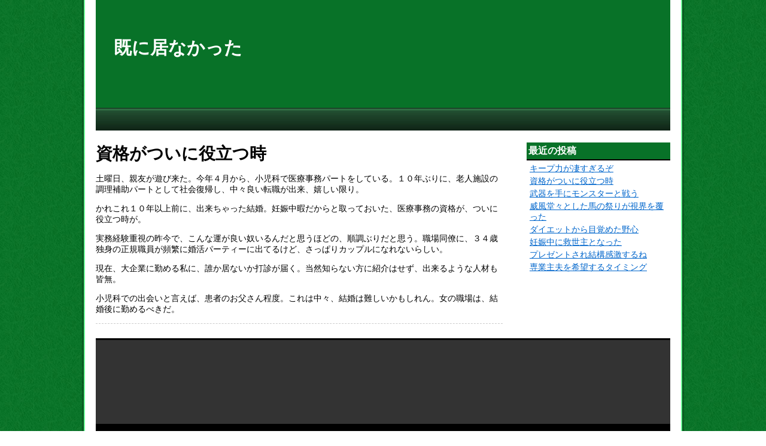

--- FILE ---
content_type: text/html; charset=UTF-8
request_url: http://ccbloomsedinburgh.com/?p=20
body_size: 6687
content:
<!DOCTYPE html>
<html lang="ja">
<head>
    <meta charset="UTF-8">

	<meta name="viewport" content="width=device-width">
	<meta http-equiv="X-UA-Compatible" content="IE=edge">
    <title>既に居なかった  &raquo; Blog Archive  資格がついに役立つ時 - 既に居なかった</title>

    <!-- stylesheet -->
    <link rel="stylesheet" href="http://ccbloomsedinburgh.com/wp-content/themes/goldrush_wp_ver2.01/style.css">
    <link rel="stylesheet" href="http://ccbloomsedinburgh.com/wp-content/themes/goldrush_wp_ver2.01/colors/green/color.css">
	<!--[if lt IE 9]>
	<script src="http://ccbloomsedinburgh.com/wp-content/themes/goldrush_wp_ver2.01/js/html5.js"></script>
	<script src="http://css3-mediaqueries-js.googlecode.com/svn/trunk/css3-mediaqueries.js"></script>
	<![endif]-->
    
		<!-- All in One SEO 4.9.3 - aioseo.com -->
	<meta name="description" content="土曜日、親友が遊び来た。今年４月から、小児科で医療事務パートをしている。１０年ぶりに、老人施設の調理補助パート" />
	<meta name="robots" content="max-image-preview:large" />
	<meta name="author" content="ab"/>
	<link rel="canonical" href="http://ccbloomsedinburgh.com/?p=20" />
	<meta name="generator" content="All in One SEO (AIOSEO) 4.9.3" />
		<meta property="og:locale" content="ja_JP" />
		<meta property="og:site_name" content="既に居なかった -" />
		<meta property="og:type" content="article" />
		<meta property="og:title" content="資格がついに役立つ時 - 既に居なかった" />
		<meta property="og:description" content="土曜日、親友が遊び来た。今年４月から、小児科で医療事務パートをしている。１０年ぶりに、老人施設の調理補助パート" />
		<meta property="og:url" content="http://ccbloomsedinburgh.com/?p=20" />
		<meta property="article:published_time" content="2021-05-09T10:54:57+00:00" />
		<meta property="article:modified_time" content="2025-04-20T08:59:26+00:00" />
		<meta name="twitter:card" content="summary" />
		<meta name="twitter:title" content="資格がついに役立つ時 - 既に居なかった" />
		<meta name="twitter:description" content="土曜日、親友が遊び来た。今年４月から、小児科で医療事務パートをしている。１０年ぶりに、老人施設の調理補助パート" />
		<script type="application/ld+json" class="aioseo-schema">
			{"@context":"https:\/\/schema.org","@graph":[{"@type":"BlogPosting","@id":"http:\/\/ccbloomsedinburgh.com\/?p=20#blogposting","name":"\u8cc7\u683c\u304c\u3064\u3044\u306b\u5f79\u7acb\u3064\u6642 - \u65e2\u306b\u5c45\u306a\u304b\u3063\u305f","headline":"\u8cc7\u683c\u304c\u3064\u3044\u306b\u5f79\u7acb\u3064\u6642","author":{"@id":"http:\/\/ccbloomsedinburgh.com\/?author=1#author"},"publisher":{"@id":"http:\/\/ccbloomsedinburgh.com\/#organization"},"datePublished":"2021-05-09T19:54:57+09:00","dateModified":"2025-04-20T17:59:26+09:00","inLanguage":"ja","mainEntityOfPage":{"@id":"http:\/\/ccbloomsedinburgh.com\/?p=20#webpage"},"isPartOf":{"@id":"http:\/\/ccbloomsedinburgh.com\/?p=20#webpage"},"articleSection":"\u672a\u5206\u985e"},{"@type":"BreadcrumbList","@id":"http:\/\/ccbloomsedinburgh.com\/?p=20#breadcrumblist","itemListElement":[{"@type":"ListItem","@id":"http:\/\/ccbloomsedinburgh.com#listItem","position":1,"name":"\u30db\u30fc\u30e0","item":"http:\/\/ccbloomsedinburgh.com","nextItem":{"@type":"ListItem","@id":"http:\/\/ccbloomsedinburgh.com\/?cat=1#listItem","name":"\u672a\u5206\u985e"}},{"@type":"ListItem","@id":"http:\/\/ccbloomsedinburgh.com\/?cat=1#listItem","position":2,"name":"\u672a\u5206\u985e","item":"http:\/\/ccbloomsedinburgh.com\/?cat=1","nextItem":{"@type":"ListItem","@id":"http:\/\/ccbloomsedinburgh.com\/?p=20#listItem","name":"\u8cc7\u683c\u304c\u3064\u3044\u306b\u5f79\u7acb\u3064\u6642"},"previousItem":{"@type":"ListItem","@id":"http:\/\/ccbloomsedinburgh.com#listItem","name":"\u30db\u30fc\u30e0"}},{"@type":"ListItem","@id":"http:\/\/ccbloomsedinburgh.com\/?p=20#listItem","position":3,"name":"\u8cc7\u683c\u304c\u3064\u3044\u306b\u5f79\u7acb\u3064\u6642","previousItem":{"@type":"ListItem","@id":"http:\/\/ccbloomsedinburgh.com\/?cat=1#listItem","name":"\u672a\u5206\u985e"}}]},{"@type":"Organization","@id":"http:\/\/ccbloomsedinburgh.com\/#organization","name":"\u65e2\u306b\u5c45\u306a\u304b\u3063\u305f","url":"http:\/\/ccbloomsedinburgh.com\/"},{"@type":"Person","@id":"http:\/\/ccbloomsedinburgh.com\/?author=1#author","url":"http:\/\/ccbloomsedinburgh.com\/?author=1","name":"ab"},{"@type":"WebPage","@id":"http:\/\/ccbloomsedinburgh.com\/?p=20#webpage","url":"http:\/\/ccbloomsedinburgh.com\/?p=20","name":"\u8cc7\u683c\u304c\u3064\u3044\u306b\u5f79\u7acb\u3064\u6642 - \u65e2\u306b\u5c45\u306a\u304b\u3063\u305f","description":"\u571f\u66dc\u65e5\u3001\u89aa\u53cb\u304c\u904a\u3073\u6765\u305f\u3002\u4eca\u5e74\uff14\u6708\u304b\u3089\u3001\u5c0f\u5150\u79d1\u3067\u533b\u7642\u4e8b\u52d9\u30d1\u30fc\u30c8\u3092\u3057\u3066\u3044\u308b\u3002\uff11\uff10\u5e74\u3076\u308a\u306b\u3001\u8001\u4eba\u65bd\u8a2d\u306e\u8abf\u7406\u88dc\u52a9\u30d1\u30fc\u30c8","inLanguage":"ja","isPartOf":{"@id":"http:\/\/ccbloomsedinburgh.com\/#website"},"breadcrumb":{"@id":"http:\/\/ccbloomsedinburgh.com\/?p=20#breadcrumblist"},"author":{"@id":"http:\/\/ccbloomsedinburgh.com\/?author=1#author"},"creator":{"@id":"http:\/\/ccbloomsedinburgh.com\/?author=1#author"},"datePublished":"2021-05-09T19:54:57+09:00","dateModified":"2025-04-20T17:59:26+09:00"},{"@type":"WebSite","@id":"http:\/\/ccbloomsedinburgh.com\/#website","url":"http:\/\/ccbloomsedinburgh.com\/","name":"\u65e2\u306b\u5c45\u306a\u304b\u3063\u305f","inLanguage":"ja","publisher":{"@id":"http:\/\/ccbloomsedinburgh.com\/#organization"}}]}
		</script>
		<!-- All in One SEO -->

<link rel="alternate" title="oEmbed (JSON)" type="application/json+oembed" href="http://ccbloomsedinburgh.com/index.php?rest_route=%2Foembed%2F1.0%2Fembed&#038;url=http%3A%2F%2Fccbloomsedinburgh.com%2F%3Fp%3D20" />
<link rel="alternate" title="oEmbed (XML)" type="text/xml+oembed" href="http://ccbloomsedinburgh.com/index.php?rest_route=%2Foembed%2F1.0%2Fembed&#038;url=http%3A%2F%2Fccbloomsedinburgh.com%2F%3Fp%3D20&#038;format=xml" />
<style id='wp-img-auto-sizes-contain-inline-css' type='text/css'>
img:is([sizes=auto i],[sizes^="auto," i]){contain-intrinsic-size:3000px 1500px}
/*# sourceURL=wp-img-auto-sizes-contain-inline-css */
</style>
<link rel='stylesheet' id='twentytwelve-navigation-css' href='http://ccbloomsedinburgh.com/wp-content/themes/goldrush_wp_ver2.01/css/meanmenu.min.css?ver=6.9' type='text/css' media='all' />
<style id='wp-emoji-styles-inline-css' type='text/css'>

	img.wp-smiley, img.emoji {
		display: inline !important;
		border: none !important;
		box-shadow: none !important;
		height: 1em !important;
		width: 1em !important;
		margin: 0 0.07em !important;
		vertical-align: -0.1em !important;
		background: none !important;
		padding: 0 !important;
	}
/*# sourceURL=wp-emoji-styles-inline-css */
</style>
<link rel='stylesheet' id='wp-block-library-css' href='http://ccbloomsedinburgh.com/wp-includes/css/dist/block-library/style.min.css?ver=6.9' type='text/css' media='all' />
<style id='global-styles-inline-css' type='text/css'>
:root{--wp--preset--aspect-ratio--square: 1;--wp--preset--aspect-ratio--4-3: 4/3;--wp--preset--aspect-ratio--3-4: 3/4;--wp--preset--aspect-ratio--3-2: 3/2;--wp--preset--aspect-ratio--2-3: 2/3;--wp--preset--aspect-ratio--16-9: 16/9;--wp--preset--aspect-ratio--9-16: 9/16;--wp--preset--color--black: #000000;--wp--preset--color--cyan-bluish-gray: #abb8c3;--wp--preset--color--white: #ffffff;--wp--preset--color--pale-pink: #f78da7;--wp--preset--color--vivid-red: #cf2e2e;--wp--preset--color--luminous-vivid-orange: #ff6900;--wp--preset--color--luminous-vivid-amber: #fcb900;--wp--preset--color--light-green-cyan: #7bdcb5;--wp--preset--color--vivid-green-cyan: #00d084;--wp--preset--color--pale-cyan-blue: #8ed1fc;--wp--preset--color--vivid-cyan-blue: #0693e3;--wp--preset--color--vivid-purple: #9b51e0;--wp--preset--gradient--vivid-cyan-blue-to-vivid-purple: linear-gradient(135deg,rgb(6,147,227) 0%,rgb(155,81,224) 100%);--wp--preset--gradient--light-green-cyan-to-vivid-green-cyan: linear-gradient(135deg,rgb(122,220,180) 0%,rgb(0,208,130) 100%);--wp--preset--gradient--luminous-vivid-amber-to-luminous-vivid-orange: linear-gradient(135deg,rgb(252,185,0) 0%,rgb(255,105,0) 100%);--wp--preset--gradient--luminous-vivid-orange-to-vivid-red: linear-gradient(135deg,rgb(255,105,0) 0%,rgb(207,46,46) 100%);--wp--preset--gradient--very-light-gray-to-cyan-bluish-gray: linear-gradient(135deg,rgb(238,238,238) 0%,rgb(169,184,195) 100%);--wp--preset--gradient--cool-to-warm-spectrum: linear-gradient(135deg,rgb(74,234,220) 0%,rgb(151,120,209) 20%,rgb(207,42,186) 40%,rgb(238,44,130) 60%,rgb(251,105,98) 80%,rgb(254,248,76) 100%);--wp--preset--gradient--blush-light-purple: linear-gradient(135deg,rgb(255,206,236) 0%,rgb(152,150,240) 100%);--wp--preset--gradient--blush-bordeaux: linear-gradient(135deg,rgb(254,205,165) 0%,rgb(254,45,45) 50%,rgb(107,0,62) 100%);--wp--preset--gradient--luminous-dusk: linear-gradient(135deg,rgb(255,203,112) 0%,rgb(199,81,192) 50%,rgb(65,88,208) 100%);--wp--preset--gradient--pale-ocean: linear-gradient(135deg,rgb(255,245,203) 0%,rgb(182,227,212) 50%,rgb(51,167,181) 100%);--wp--preset--gradient--electric-grass: linear-gradient(135deg,rgb(202,248,128) 0%,rgb(113,206,126) 100%);--wp--preset--gradient--midnight: linear-gradient(135deg,rgb(2,3,129) 0%,rgb(40,116,252) 100%);--wp--preset--font-size--small: 13px;--wp--preset--font-size--medium: 20px;--wp--preset--font-size--large: 36px;--wp--preset--font-size--x-large: 42px;--wp--preset--spacing--20: 0.44rem;--wp--preset--spacing--30: 0.67rem;--wp--preset--spacing--40: 1rem;--wp--preset--spacing--50: 1.5rem;--wp--preset--spacing--60: 2.25rem;--wp--preset--spacing--70: 3.38rem;--wp--preset--spacing--80: 5.06rem;--wp--preset--shadow--natural: 6px 6px 9px rgba(0, 0, 0, 0.2);--wp--preset--shadow--deep: 12px 12px 50px rgba(0, 0, 0, 0.4);--wp--preset--shadow--sharp: 6px 6px 0px rgba(0, 0, 0, 0.2);--wp--preset--shadow--outlined: 6px 6px 0px -3px rgb(255, 255, 255), 6px 6px rgb(0, 0, 0);--wp--preset--shadow--crisp: 6px 6px 0px rgb(0, 0, 0);}:where(.is-layout-flex){gap: 0.5em;}:where(.is-layout-grid){gap: 0.5em;}body .is-layout-flex{display: flex;}.is-layout-flex{flex-wrap: wrap;align-items: center;}.is-layout-flex > :is(*, div){margin: 0;}body .is-layout-grid{display: grid;}.is-layout-grid > :is(*, div){margin: 0;}:where(.wp-block-columns.is-layout-flex){gap: 2em;}:where(.wp-block-columns.is-layout-grid){gap: 2em;}:where(.wp-block-post-template.is-layout-flex){gap: 1.25em;}:where(.wp-block-post-template.is-layout-grid){gap: 1.25em;}.has-black-color{color: var(--wp--preset--color--black) !important;}.has-cyan-bluish-gray-color{color: var(--wp--preset--color--cyan-bluish-gray) !important;}.has-white-color{color: var(--wp--preset--color--white) !important;}.has-pale-pink-color{color: var(--wp--preset--color--pale-pink) !important;}.has-vivid-red-color{color: var(--wp--preset--color--vivid-red) !important;}.has-luminous-vivid-orange-color{color: var(--wp--preset--color--luminous-vivid-orange) !important;}.has-luminous-vivid-amber-color{color: var(--wp--preset--color--luminous-vivid-amber) !important;}.has-light-green-cyan-color{color: var(--wp--preset--color--light-green-cyan) !important;}.has-vivid-green-cyan-color{color: var(--wp--preset--color--vivid-green-cyan) !important;}.has-pale-cyan-blue-color{color: var(--wp--preset--color--pale-cyan-blue) !important;}.has-vivid-cyan-blue-color{color: var(--wp--preset--color--vivid-cyan-blue) !important;}.has-vivid-purple-color{color: var(--wp--preset--color--vivid-purple) !important;}.has-black-background-color{background-color: var(--wp--preset--color--black) !important;}.has-cyan-bluish-gray-background-color{background-color: var(--wp--preset--color--cyan-bluish-gray) !important;}.has-white-background-color{background-color: var(--wp--preset--color--white) !important;}.has-pale-pink-background-color{background-color: var(--wp--preset--color--pale-pink) !important;}.has-vivid-red-background-color{background-color: var(--wp--preset--color--vivid-red) !important;}.has-luminous-vivid-orange-background-color{background-color: var(--wp--preset--color--luminous-vivid-orange) !important;}.has-luminous-vivid-amber-background-color{background-color: var(--wp--preset--color--luminous-vivid-amber) !important;}.has-light-green-cyan-background-color{background-color: var(--wp--preset--color--light-green-cyan) !important;}.has-vivid-green-cyan-background-color{background-color: var(--wp--preset--color--vivid-green-cyan) !important;}.has-pale-cyan-blue-background-color{background-color: var(--wp--preset--color--pale-cyan-blue) !important;}.has-vivid-cyan-blue-background-color{background-color: var(--wp--preset--color--vivid-cyan-blue) !important;}.has-vivid-purple-background-color{background-color: var(--wp--preset--color--vivid-purple) !important;}.has-black-border-color{border-color: var(--wp--preset--color--black) !important;}.has-cyan-bluish-gray-border-color{border-color: var(--wp--preset--color--cyan-bluish-gray) !important;}.has-white-border-color{border-color: var(--wp--preset--color--white) !important;}.has-pale-pink-border-color{border-color: var(--wp--preset--color--pale-pink) !important;}.has-vivid-red-border-color{border-color: var(--wp--preset--color--vivid-red) !important;}.has-luminous-vivid-orange-border-color{border-color: var(--wp--preset--color--luminous-vivid-orange) !important;}.has-luminous-vivid-amber-border-color{border-color: var(--wp--preset--color--luminous-vivid-amber) !important;}.has-light-green-cyan-border-color{border-color: var(--wp--preset--color--light-green-cyan) !important;}.has-vivid-green-cyan-border-color{border-color: var(--wp--preset--color--vivid-green-cyan) !important;}.has-pale-cyan-blue-border-color{border-color: var(--wp--preset--color--pale-cyan-blue) !important;}.has-vivid-cyan-blue-border-color{border-color: var(--wp--preset--color--vivid-cyan-blue) !important;}.has-vivid-purple-border-color{border-color: var(--wp--preset--color--vivid-purple) !important;}.has-vivid-cyan-blue-to-vivid-purple-gradient-background{background: var(--wp--preset--gradient--vivid-cyan-blue-to-vivid-purple) !important;}.has-light-green-cyan-to-vivid-green-cyan-gradient-background{background: var(--wp--preset--gradient--light-green-cyan-to-vivid-green-cyan) !important;}.has-luminous-vivid-amber-to-luminous-vivid-orange-gradient-background{background: var(--wp--preset--gradient--luminous-vivid-amber-to-luminous-vivid-orange) !important;}.has-luminous-vivid-orange-to-vivid-red-gradient-background{background: var(--wp--preset--gradient--luminous-vivid-orange-to-vivid-red) !important;}.has-very-light-gray-to-cyan-bluish-gray-gradient-background{background: var(--wp--preset--gradient--very-light-gray-to-cyan-bluish-gray) !important;}.has-cool-to-warm-spectrum-gradient-background{background: var(--wp--preset--gradient--cool-to-warm-spectrum) !important;}.has-blush-light-purple-gradient-background{background: var(--wp--preset--gradient--blush-light-purple) !important;}.has-blush-bordeaux-gradient-background{background: var(--wp--preset--gradient--blush-bordeaux) !important;}.has-luminous-dusk-gradient-background{background: var(--wp--preset--gradient--luminous-dusk) !important;}.has-pale-ocean-gradient-background{background: var(--wp--preset--gradient--pale-ocean) !important;}.has-electric-grass-gradient-background{background: var(--wp--preset--gradient--electric-grass) !important;}.has-midnight-gradient-background{background: var(--wp--preset--gradient--midnight) !important;}.has-small-font-size{font-size: var(--wp--preset--font-size--small) !important;}.has-medium-font-size{font-size: var(--wp--preset--font-size--medium) !important;}.has-large-font-size{font-size: var(--wp--preset--font-size--large) !important;}.has-x-large-font-size{font-size: var(--wp--preset--font-size--x-large) !important;}
/*# sourceURL=global-styles-inline-css */
</style>

<style id='classic-theme-styles-inline-css' type='text/css'>
/*! This file is auto-generated */
.wp-block-button__link{color:#fff;background-color:#32373c;border-radius:9999px;box-shadow:none;text-decoration:none;padding:calc(.667em + 2px) calc(1.333em + 2px);font-size:1.125em}.wp-block-file__button{background:#32373c;color:#fff;text-decoration:none}
/*# sourceURL=/wp-includes/css/classic-themes.min.css */
</style>
<script type="text/javascript" src="http://ccbloomsedinburgh.com/wp-includes/js/jquery/jquery.min.js?ver=3.7.1" id="jquery-core-js"></script>
<script type="text/javascript" src="http://ccbloomsedinburgh.com/wp-includes/js/jquery/jquery-migrate.min.js?ver=3.4.1" id="jquery-migrate-js"></script>
<link rel="https://api.w.org/" href="http://ccbloomsedinburgh.com/index.php?rest_route=/" /><link rel="alternate" title="JSON" type="application/json" href="http://ccbloomsedinburgh.com/index.php?rest_route=/wp/v2/posts/20" /><link rel="EditURI" type="application/rsd+xml" title="RSD" href="http://ccbloomsedinburgh.com/xmlrpc.php?rsd" />
<link rel='shortlink' href='http://ccbloomsedinburgh.com/?p=20' />
     	 
<script>
	jQuery(document).ready(function () {
	    jQuery('#gnavi .contentsbox').meanmenu();
	});
</script>

</head>

<body class="wp-singular post-template-default single single-post postid-20 single-format-standard wp-theme-goldrush_wp_ver201">

<div id="body_inner">
<div id="wrapper">



<!-- start #header -->
<div id="header"test>


       <a href="http://ccbloomsedinburgh.com" class="blog_title">既に居なかった</a>
     



</div><!-- end #header -->

<div id="gnavi" class="clearfix">
<div class="contentsbox">
<div id="nav" class="menu"></div>
</div>
</div><!-- end #gnavi -->


<!-- Contents -->
<div id="contents" class="contentsbox column_2right">

   <div id="main">

<div>

</div>

      
       <div class="post">

       <h1 class="title">資格がついに役立つ時</h1>


       
           <div class="thecontent">
           <p>土曜日、親友が遊び来た。今年４月から、小児科で医療事務パートをしている。１０年ぶりに、老人施設の調理補助パートとして社会復帰し、中々良い転職が出来、嬉しい限り。</p>
<p>かれこれ１０年以上前に、出来ちゃった結婚。妊娠中暇だからと取っておいた、医療事務の資格が、ついに役立つ時が。</p>
<p>実務経験重視の昨今で、こんな運が良い奴いるんだと思うほどの、順調ぶりだと思う。職場同僚に、３４歳独身の正規職員が頻繁に婚活パーティーに出てるけど、さっぱりカップルになれないらしい。</p>
<p>現在、大企業に勤める私に、誰か居ないか打診が届く。当然知らない方に紹介はせず、出来るような人材も皆無。</p>
<p>小児科での出会いと言えば、患者のお父さん程度。これは中々、結婚は難しいかもしれん。女の職場は、結婚後に勤めるべきだ。</p>
           </div>

         </div><!-- /.post -->


   
<!-- /.nav-below -->

<!-- News -->

<!-- Commetns -->


  
  </div><!-- end #main -->

<div id="side">
    <div class="widget-area">
        <ul>
            
		<li class="widget-container">
		<h3>最近の投稿</h3>
		<ul>
											<li>
					<a href="http://ccbloomsedinburgh.com/?p=22">キープ力が凄すぎるぞ</a>
									</li>
											<li>
					<a href="http://ccbloomsedinburgh.com/?p=20" aria-current="page">資格がついに役立つ時</a>
									</li>
											<li>
					<a href="http://ccbloomsedinburgh.com/?p=18">武器を手にモンスターと戦う</a>
									</li>
											<li>
					<a href="http://ccbloomsedinburgh.com/?p=16">威風堂々とした馬の祭りが視界を覆った</a>
									</li>
											<li>
					<a href="http://ccbloomsedinburgh.com/?p=14">ダイエットから目覚めた野心</a>
									</li>
											<li>
					<a href="http://ccbloomsedinburgh.com/?p=12">妊娠中に救世主となった</a>
									</li>
											<li>
					<a href="http://ccbloomsedinburgh.com/?p=10">プレゼントされ結構感激するね</a>
									</li>
											<li>
					<a href="http://ccbloomsedinburgh.com/?p=8">専業主夫を希望するタイミング</a>
									</li>
					</ul>

		</li>        </ul>
    </div><!-- /.widget-area -->
 </div><!-- end #side -->
</div><!-- end #contents -->
              
<!-- start Footer -->              
<div id="footer">

<div id="footer_inner">


</div>

 <div class="copy">
    &copy; copyright 2026 既に居なかった. All rights reserved.
 </div>

</div><!-- end #footer -->
</div><!-- end #wrapper -->
</div><!-- end #body_inner -->

<script type="text/javascript" src="http://ccbloomsedinburgh.com/wp-content/themes/goldrush_wp_ver2.01/js/jquery.meanmenu.min.js?ver=20140925" id="twentytwelve-navigation-js"></script>
<script id="wp-emoji-settings" type="application/json">
{"baseUrl":"https://s.w.org/images/core/emoji/17.0.2/72x72/","ext":".png","svgUrl":"https://s.w.org/images/core/emoji/17.0.2/svg/","svgExt":".svg","source":{"concatemoji":"http://ccbloomsedinburgh.com/wp-includes/js/wp-emoji-release.min.js?ver=6.9"}}
</script>
<script type="module">
/* <![CDATA[ */
/*! This file is auto-generated */
const a=JSON.parse(document.getElementById("wp-emoji-settings").textContent),o=(window._wpemojiSettings=a,"wpEmojiSettingsSupports"),s=["flag","emoji"];function i(e){try{var t={supportTests:e,timestamp:(new Date).valueOf()};sessionStorage.setItem(o,JSON.stringify(t))}catch(e){}}function c(e,t,n){e.clearRect(0,0,e.canvas.width,e.canvas.height),e.fillText(t,0,0);t=new Uint32Array(e.getImageData(0,0,e.canvas.width,e.canvas.height).data);e.clearRect(0,0,e.canvas.width,e.canvas.height),e.fillText(n,0,0);const a=new Uint32Array(e.getImageData(0,0,e.canvas.width,e.canvas.height).data);return t.every((e,t)=>e===a[t])}function p(e,t){e.clearRect(0,0,e.canvas.width,e.canvas.height),e.fillText(t,0,0);var n=e.getImageData(16,16,1,1);for(let e=0;e<n.data.length;e++)if(0!==n.data[e])return!1;return!0}function u(e,t,n,a){switch(t){case"flag":return n(e,"\ud83c\udff3\ufe0f\u200d\u26a7\ufe0f","\ud83c\udff3\ufe0f\u200b\u26a7\ufe0f")?!1:!n(e,"\ud83c\udde8\ud83c\uddf6","\ud83c\udde8\u200b\ud83c\uddf6")&&!n(e,"\ud83c\udff4\udb40\udc67\udb40\udc62\udb40\udc65\udb40\udc6e\udb40\udc67\udb40\udc7f","\ud83c\udff4\u200b\udb40\udc67\u200b\udb40\udc62\u200b\udb40\udc65\u200b\udb40\udc6e\u200b\udb40\udc67\u200b\udb40\udc7f");case"emoji":return!a(e,"\ud83e\u1fac8")}return!1}function f(e,t,n,a){let r;const o=(r="undefined"!=typeof WorkerGlobalScope&&self instanceof WorkerGlobalScope?new OffscreenCanvas(300,150):document.createElement("canvas")).getContext("2d",{willReadFrequently:!0}),s=(o.textBaseline="top",o.font="600 32px Arial",{});return e.forEach(e=>{s[e]=t(o,e,n,a)}),s}function r(e){var t=document.createElement("script");t.src=e,t.defer=!0,document.head.appendChild(t)}a.supports={everything:!0,everythingExceptFlag:!0},new Promise(t=>{let n=function(){try{var e=JSON.parse(sessionStorage.getItem(o));if("object"==typeof e&&"number"==typeof e.timestamp&&(new Date).valueOf()<e.timestamp+604800&&"object"==typeof e.supportTests)return e.supportTests}catch(e){}return null}();if(!n){if("undefined"!=typeof Worker&&"undefined"!=typeof OffscreenCanvas&&"undefined"!=typeof URL&&URL.createObjectURL&&"undefined"!=typeof Blob)try{var e="postMessage("+f.toString()+"("+[JSON.stringify(s),u.toString(),c.toString(),p.toString()].join(",")+"));",a=new Blob([e],{type:"text/javascript"});const r=new Worker(URL.createObjectURL(a),{name:"wpTestEmojiSupports"});return void(r.onmessage=e=>{i(n=e.data),r.terminate(),t(n)})}catch(e){}i(n=f(s,u,c,p))}t(n)}).then(e=>{for(const n in e)a.supports[n]=e[n],a.supports.everything=a.supports.everything&&a.supports[n],"flag"!==n&&(a.supports.everythingExceptFlag=a.supports.everythingExceptFlag&&a.supports[n]);var t;a.supports.everythingExceptFlag=a.supports.everythingExceptFlag&&!a.supports.flag,a.supports.everything||((t=a.source||{}).concatemoji?r(t.concatemoji):t.wpemoji&&t.twemoji&&(r(t.twemoji),r(t.wpemoji)))});
//# sourceURL=http://ccbloomsedinburgh.com/wp-includes/js/wp-emoji-loader.min.js
/* ]]> */
</script>

</body>
</html>


--- FILE ---
content_type: text/css
request_url: http://ccbloomsedinburgh.com/wp-content/themes/goldrush_wp_ver2.01/colors/green/color.css
body_size: 527
content:
@charset "utf-8";
/* color black */

body{background:url(./bg.jpg) repeat-y center top;}
#header{
	background:url(./head.jpg) no-repeat;
	border-bottom: 1px solid #1A3D25;
}
a.more-link{background-color:#039;}
.widget-container h3{
	border-bottom:#000 2px solid;
	background:url(./sidebar_midashi_bg.jpg) no-repeat #1A9131 left top;}
.f_contents h3{background:#006;}
#footer_inner{background:#333;}

/* メルマガ購読フォーム  */
#melmagform {
	background:#1A9131 url(./melmag.png) no-repeat left top;
}

/* カスタムグローバルメニュー */
#gnavi {
	background:#102418 url(./nav_bg.jpg) repeat-x left top;}
#gnavi li,
#gnavi a {color: #FFF;}
#gnavi a:hover {color: #FC0;}
#gnavi .sub-menu li {
	background:#1A3D25;
	filter:alpha(opacity=95);
	-moz-opacity: 0.95;
	opacity: 0.95;
	border-top:solid 1px #2D6035;
}

@media screen and (max-width: 959px) {
body{background:none;background-color:#FFF;}
}